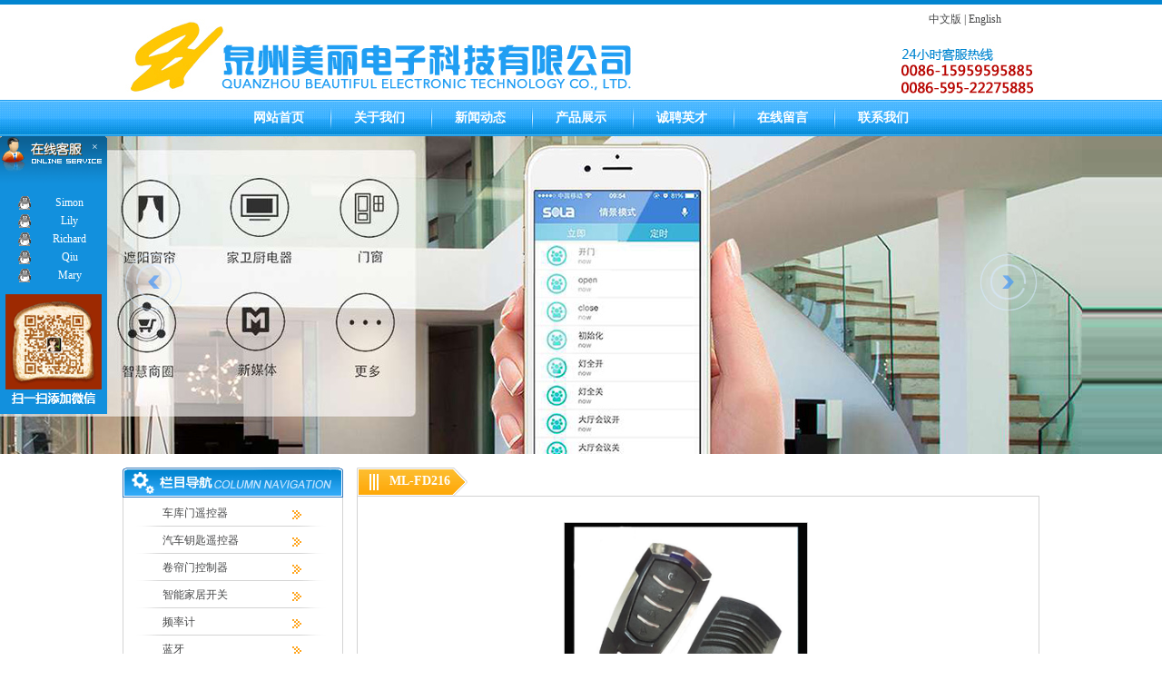

--- FILE ---
content_type: text/html
request_url: http://fjsanze.ff66.net/productshow.asp?id=142&mnid=51889&url=http://marketingcommerceblogx.blogspot.com
body_size: 43613
content:

<!DOCTYPE HTML PUBLIC "-//W3C//DTD HTML 4.01 Transitional//EN" "http://www.w3c.org/TR/1999/REC-html401-19991224/loose.dtd">
<HTML xmlns="http://www.w3.org/1999/xhtml">
<head>
<LINK rel="shortcut icon" type=image/x-icon href="favicon.ico">
<meta http-equiv="Content-Language" content="zh-cn">
<title>ML-FD216_泉州市美丽电子科技有限公司-泉州拷贝汽车遥控器-泉州汽车遥控器-泉州卷帘门控制权-泉州智能家居开关-泉州触摸开关带遥控器</title>

<meta name="description" content="泉州市美丽电子科技有限公司-泉州拷贝汽车遥控器-泉州汽车遥控器-泉州卷帘门控制权-泉州智能家居开关-泉州触摸开关带遥控器。" />
<meta name="keywords" content="泉州市美丽电子科技有限公司-泉州拷贝汽车遥控器-泉州汽车遥控器-泉州卷帘门控制权-泉州智能家居开关-泉州触摸开关带遥控器。" />
<meta http-equiv="Content-Type" content="text/html; charset=gb2312">
<script language="JavaScript" src="common/JS_CheckForm.js"></script>
<link href="style.css" rel="stylesheet" type="text/css">
<script language=javascript src=pic_page.js></script>
<style type="text/css">
ul.menu {list-style:none; margin:0; padding:0}
ul.menu * {margin:0; padding:0;z-index:999}
ul.menu a {display:block; color:#ffffff; text-decoration:none; height: 40px; line-height: 40px;}
ul.menu li {position:relative; float:left; margin-right:0px}
ul.menu ul {position:absolute; top:40px; left:0;  display:none; opacity:0; list-style:none; width:111px; margin-left:0px; margin-top:0px;}
ul.menu ul li {position:relative; border:0px solid #266D99; border-top:none; width:111px; margin:0;width:111px;margin-left:0px;}
ul.menu ul li a {display:block; color:#ffffff;  height: 28px;line-height: 28px;FONT-SIZE: 12px;width:111px;FILTER: Alpha(opacity=100);background:url('images/m04.png');}
ul.menu ul li.aaa1 a {display:block;  FILTER: Alpha(opacity=100);color:#513702;  height: 17px;line-height: 17px;font-weight:bold;background:url('images/m09.png');}
ul.menu ul li a:visited {color:#ffffff;}


ul.menu ul li a:hover {font-weight:bold; color:#ffffff;FONT-SIZE: 12px;width:111px;FILTER: Alpha(opacity=100);background:url('images/m04.png');}
ul.menu ul li.aaa1 a:hover {display:block; padding:0px 0px 0px; FILTER: Alpha(opacity=100);color:#513702;  height: 17px;line-height: 17px;font-weight:bold;background:url('images/m09.png');}

ul.menu li a:visited {color:#ffffff;}

ul.menu ul ul {left:148px; top:-1px}
ul.menu .menulink { width:111px; font-size: 14px; color: #ffffff; font-weight:bold;background:url('images/m01.png');}
ul.menu .menulink2 { width:111px; font-size: 14px; color: #ffffff; font-weight:bold;}





ul.menu .menulink:hover, ul.menu .menuhover {font-size: 14px; color: #ffffff;  font-weight:bold;background:url('images/m02.png');}
ul.menu .menulink2:hover {font-size: 14px; color: #ffffff;  font-weight:bold;background:url('images/m03.png');}

ul.menu .sub {background:#c02313 url('/html/UploadPic/2010-1/201011018524566393.gif') 100% 0px no-repeat}
ul.menu .topline {border-top:1px solid #aaa}
</style>
<script type="text/javascript">
var menu = function(){
 var t = 15, z = 50, s = 6, a;
 function sl(c, f){
  var h = c.offsetHeight;
  if ((h <= 0 && f != 1) || (h >= c.mh && f == 1)) {
   if (f == 1) {
    c.style.filter = '';
    c.style.opacity = 1;
    c.style.overflow = 'visible';
   }
   clearInterval(c.t);
   return
  }
  var d = (f == 1) ? Math.ceil((c.mh - h) / s) : Math.ceil(h / s), o = h / c.mh;
  c.style.opacity = o;
  c.style.filter = 'alpha(opacity=' + (o * 100) + ')';
  c.style.height = h + (d * f) + 'px';
 };
 function dd(n){
  this.h = [];//存取有子菜单的项目
  this.c = [];//存取子菜单
 };
 dd.prototype = {
  init: function(p, c){
   a = c;
   var that = this;
   var w = document.getElementById(p), s = w.getElementsByTagName('ul'), l = s.length/*二级菜单的个数*/, i = 0;
   for (i; i < l; i++) {
    var h = s[i].parentNode;
    this.h[i] = h;
    this.c[i] = s[i];
    /*
     * 重点就在这里，一点JS的语法技巧，通过闭包来实现对i（索引的传递）
     * 然后就是Javascript里比较奇怪的一点，必须在内部的函数之外声明that=this
     * 这样对象的作用域才可以保持，很奇怪，但是很有效
    */ 
    h.onmouseover = function(index){
     return function(){
      that.st(index, true);
     }
    }(i);
    h.onmouseout = function(index){
     return function(){
      that.st(index, false);
     }
    }(i);
   }
  },
  st: function(x, f){
   var c = this.c[x], h = this.h[x], p = h.getElementsByTagName('a')[0];
   if (c.t) {
    clearInterval(c.t);
   }
   c.style['overflow'] = 'hidden';
   if (f) {
    p.className += ' ' + a;
    if (!c.mh) {
     c.style.display = 'block';
     c.style.height = '';
     c.mh = c.offsetHeight;
     c.style.height = 0;
    }
    if (c.mh == c.offsetHeight) {
     c.style.overflow = 'visible';
    }
    else {
     c.style.zIndex = z;
     z++;
     c.t = setInterval(function(){
      sl(c, 1)
     }, t);
    }
   }
   else {
    p.className = p.className.replace(a, '');
    c.t = setInterval(function(){
     sl(c, -1)
    }, t);
   }
  }
 };
 return {
  dd: dd
 };
}();
</script>
<script src="jquery-1.4.4.min.js"></script>
<script type="text/javascript" src="images/jquery.SuperSlide.2.1.1.js"></script>
<script language="JavaScript">
function checkform(theform){
	if(!CheckEmpty(theform.txtName, "姓名")) return false;
	if(!CheckEmpty(theform.txtMsg, "留言")) return false;
}
</script><script type="text/javascript">
            $(function(){
                $('.lazy').jqthumb({
                    classname      : 'lazy',
                    width          : 267,
                    height         : 254,
                    position       : { top: '50%', left: '50%' },
                    showoncomplete : false,
                    before         : function(oriImage){},
                    after          : function(imgObj){
                        $(imgObj)
                            .css('opacity', 0)
                            .show()
                            .animate({
                                opacity: 1
                            }, 1000);
                    }
                });

             

            });
        </script>
<script src="jqthumb.js"></script>
<script language="JavaScript">
	function PutWare(strID){
		Shopwin=window.open("shopping.asp?action=add&spid=" + strID+ "&PtCount=1&mnid=51889",'WareList','width=580,height=250,scrollbars=yes,resizable=yes');
		Shopwin.focus();
	}

</script>
</head>
<body bgcolor="#ffffff" style="text-align: center">
<div align="center"><table border="0" cellpadding="0" cellspacing="0" width="100%" height="5" background=images/index_1.jpg>
  <tr>
   <td></td>
  </tr></table><table border="0" cellpadding="0" cellspacing="0" width="1004">
  <tr>
   <td><table align="left" border="0" cellpadding="0" cellspacing="0" width="1004">
	  <tr>
	   <td><img name="index_2" src="images/index_2.jpg" width="846" height="105" border="0" alt=""></td>
	   <td><table align="left" border="0" cellpadding="0" cellspacing="0" width="158">
		  <tr>
		   <td width="158" height="33" style="text-align:center">
			<a href="/index.asp">中文版</a> | <a href="/en/index.asp">English</a></td>
		  </tr>
		  <tr>
		   <td><img name="index_4" src="images/index_4.jpg" width="158" height="72" border="0" alt=""></td>
		  </tr>
		</table></td>
	  </tr>
	</table></td>
  </tr></table>
	<table border="0" cellpadding="0" cellspacing="0" width="100%" id="table1" height="40"  background=images/index_5.jpg>
		<tr>
			<td>
			<div align="center">
				<table border="0" cellpadding="0" cellspacing="0" width="1004">
  <tr>
   <td height="40"><div align="center"><table border="0" cellpadding="0" cellspacing="0" id="table1">
		<tr>
			<td><ul class="menu" id="menu">
	
	<li><div align="center"><a href="index.asp" class="menulink2 menulink1">网站首页</a></div></li><li><div align="center"><a href="page.asp?id=12" class="menulink menulink1">关于我们</a><ul><li style="text-align: center" ><a href="page.asp?id=12">企业简介</a></li><li style="text-align: center" ><a href="page.asp?id=9">企业形象</a></li></ul></div></li><li><div align="center"><a href="xwdt.asp" class="menulink menulink1">新闻动态</a></div></li><li><div align="center"><a href="cpzs.asp" class="menulink menulink1">产品展示</a><ul><li style="text-align: center" ><a href="cpzs.asp?class=16&aaa=&mnid=51889&ccode=0001">汽车遥控器</a></li><li style="text-align: center" ><a href="cpzs.asp?class=17&aaa=&mnid=51889&ccode=0002">卷帘门控制器</a></li><li style="text-align: center" ><a href="cpzs.asp?class=18&aaa=&mnid=51889&ccode=0003">智能家居开关</a></li><li style="text-align: center" ><a href="cpzs.asp?class=20&aaa=&mnid=51889&ccode=0004">车库门遥控器</a></li></ul></div></li><li><div align="center"><a href="cpyc.asp" class="menulink menulink1">诚聘英才</a></div></li><li><div align="center"><a href="zxly1.asp" class="menulink menulink1">在线留言</a></div></li><li><div align="center"><a href="page.asp?id=11" class="menulink menulink1">联系我们</a></div></li></ul></td>
		</tr>
	</table><script type="text/javascript">
	var menu=new menu.dd();
	menu.init("menu","menuhover");
</script></div></td>
  </tr></table></div>
			</td>
		</tr>
	</table>
	<table border="0" cellpadding="0" cellspacing="0" width="100%" height="350">
  <tr>
   <td><div class="fullSlide">
		
		<div class="bd">
			<ul>
				<li style="background:url(upfile/20161210145612722.JPG) center 0 no-repeat;"><a target="_blank" href="#"></a></li>
			
				<li style="background:url(upfile/20161210145512260.JPG) center 0 no-repeat;"><a target="_blank" href="#"></a></li>
			
			</ul>
		</div>

		<a class="prev" href="javascript:void(0)"></a>
		<a class="next" href="javascript:void(0)"></a>
	</div>

	<script type="text/javascript">
		jQuery(".fullSlide").slide({ titCell:".hd ul", mainCell:".bd ul", effect:"fold",  autoPlay:true, autoPage:true, trigger:"click" });
	</script></td>
  </tr></table><table border="0" cellpadding="0" cellspacing="0" width="1004">
  <tr>
   <td><img name="index_7" src="images/index_7.jpg" width="1004" height="15" border="0" alt=""></td>
  </tr></table>
<table border="0" cellpadding="0" cellspacing="0" width="1004">
  <tr>
   <td><table align="left" border="0" cellpadding="0" cellspacing="0" width="1004">
	  <tr>
	   <td valign="top"><table align="left" border="0" cellpadding="0" cellspacing="0" width="243">
		  <tr>
		   <td><img name="page_1" src="images/page_1.jpg" width="243" height="35" border="0" alt=""></td>
		  </tr>
		  <tr>
		   <td><table align="left" border="0" cellpadding="0" cellspacing="0" width="243">
			  <tr>
			   <td background="images/page_8.jpg" width="7" height="104"></td>
			   <td width="229" height="104" valign="top"><table border="0" cellpadding="0" cellspacing="0" width="100%" height="30" id="table2">
					<tr>
						<td class="xw4"><a href="http://marketingcommerceblogx.blogspot.com?class=20&aaa=&mnid=51889&ccode=0001">车库门遥控器</a></td>
					</tr>
				</table><table border="0" cellpadding="0" cellspacing="0" width="100%" height="30" id="table2">
					<tr>
						<td class="xw4"><a href="http://marketingcommerceblogx.blogspot.com?class=16&aaa=&mnid=51889&ccode=0002">汽车钥匙遥控器</a></td>
					</tr>
				</table><table border="0" cellpadding="0" cellspacing="0" width="100%" height="30" id="table2">
					<tr>
						<td class="xw4"><a href="http://marketingcommerceblogx.blogspot.com?class=17&aaa=&mnid=51889&ccode=0003">卷帘门控制器</a></td>
					</tr>
				</table><table border="0" cellpadding="0" cellspacing="0" width="100%" height="30" id="table2">
					<tr>
						<td class="xw4"><a href="http://marketingcommerceblogx.blogspot.com?class=18&aaa=&mnid=51889&ccode=0004">智能家居开关</a></td>
					</tr>
				</table><table border="0" cellpadding="0" cellspacing="0" width="100%" height="30" id="table2">
					<tr>
						<td class="xw4"><a href="http://marketingcommerceblogx.blogspot.com?class=21&aaa=&mnid=51889&ccode=0005">频率计</a></td>
					</tr>
				</table><table border="0" cellpadding="0" cellspacing="0" width="100%" height="30" id="table2">
					<tr>
						<td class="xw4"><a href="http://marketingcommerceblogx.blogspot.com?class=26&aaa=&mnid=51889&ccode=0006">蓝牙</a></td>
					</tr>
				</table><table border="0" cellpadding="0" cellspacing="0" width="100%" height="30" id="table2">
					<tr>
						<td class="xw4"><a href="http://marketingcommerceblogx.blogspot.com?class=29&aaa=&mnid=51889&ccode=0007">太阳能</a></td>
					</tr>
				</table><table border="0" cellpadding="0" cellspacing="0" width="100%" height="30" id="table2">
					<tr>
						<td class="xw4"><a href="http://marketingcommerceblogx.blogspot.com?class=30&aaa=&mnid=51889&ccode=0008">电烧水</a></td>
					</tr>
				</table><table border="0" cellpadding="0" cellspacing="0" width="100%" height="30" id="table2">
					<tr>
						<td class="xw4"><a href="http://marketingcommerceblogx.blogspot.com?class=31&aaa=&mnid=51889&ccode=0009">电梳子</a></td>
					</tr>
				</table></td>
			   <td background="images/page_10.jpg" width="7" height="104"></td>
			  </tr>
			</table></td>
		  </tr>
		  <tr>
		   <td><img name="page_11" src="images/page_11.jpg" width="243" height="6" border="0" alt=""></td>
		  </tr>
		  <tr>
		   <td><img name="page_12" src="images/page_12.jpg" width="243" height="15" border="0" alt=""></td>
		  </tr>
		  <tr>
		   <td><img name="page_13" src="images/page_13.jpg" width="243" height="4" border="0" alt=""></td>
		  </tr>
		  <tr>
		   <td><table align="left" border="0" cellpadding="0" cellspacing="0" width="243">
			  <tr>
			   <td><img name="page_14" src="images/page_14.jpg" width="4" height="138" border="0" alt=""></td>
			   <td width="235" height="138">
				<object classid="clsid:D27CDB6E-AE6D-11cf-96B8-444553540000" id=scriptmain name=scriptmain codebase="http://download.macromedia.com/pub/shockwave/cabs/
flash/swflash.cab#version=6,0,29,0" width="235" height="138">
    <param name="movie" value="images/bcastr.swf?xml=images/bcastr2.asp">
    <param name="quality" value="High">
    <param name="LOOP" value="false">
    <param name="menu" value="false">
    <param name="wmode" value="transparent">
    <embed src="images/bcastr.swf?xml=images/bcastr2.asp" width="235" height="138" loop="false" quality="High" pluginspage="http://www.macromedia.com/go/getflashplayer" type="application/x-shockwave-flash" name="scriptmain" menu="false" wmode="transparent"></embed>
  </object></td>
			   <td><img name="page_16" src="images/page_16.jpg" width="4" height="138" border="0" alt=""></td>
			  </tr>
			</table></td>
		  </tr>
		  <tr>
		   <td><img name="page_17" src="images/page_17.jpg" width="243" height="3" border="0" alt=""></td>
		  </tr>
		  <tr>
		   <td><img name="page_18" src="images/page_18.jpg" width="243" height="15" border="0" alt=""></td>
		  </tr>
		  <tr>
		   <td><img name="page_19" src="images/page_19.jpg" width="243" height="33" border="0" alt=""></td>
		  </tr>
		  <tr>
		   <td><img name="page_20" src="images/page_20.jpg" width="243" height="69" border="0" alt=""></td>
		  </tr>
		  <tr>
		   <td><table align="left" border="0" cellpadding="0" cellspacing="0" width="243">
			  <tr>
			   <td><img name="page_21" src="images/page_21.jpg" width="7" height="85" border="0" alt=""></td>
			   <td width="229" height="85"><div style=" width: 100%; height: 85px; z-index: 1; overflow:hidden;vertical-align:middle;line-height:21px;" id="layer1"><span style="color:#000000;"><span style="color:#000000;">公司名称：泉州美丽电子科技有限公司<br />
地址：福建泉州惠安县黄塘镇省吟路口/小后店147号泉州市美丽电子科技有限公司<br />
电话：0086-595-22275885<br />
<a href="mailto:849576113@qq.com">849576113@qq.com</a></span></span></div></td>
			   <td><img name="page_23" src="images/page_23.jpg" width="7" height="85" border="0" alt=""></td>
			  </tr>
			</table></td>
		  </tr>
		  <tr>
		   <td><img name="page_24" src="images/page_24.jpg" width="243" height="8" border="0" alt=""></td>
		  </tr>
		</table></td>
	   <td valign="top"><img name="page_2" src="images/page_2.jpg" width="15" height="515" border="0" alt=""></td>
	   <td valign="top"><table align="left" border="0" cellpadding="0" cellspacing="0" width="746">
		  <tr>
		   <td><table align="left" border="0" cellpadding="0" cellspacing="0" width="746">
			  <tr>
			   <td><img name="page_3" src="images/page_3.jpg" width="36" height="31" border="0" alt=""></td>
			   <td width="710" height="31">
				<table border="0" cellpadding="0" cellspacing="0" height="100%" id="table1">
					<tr>
						<td class="bt" background=images/page_4.jpg>ML-FD216</td>
						<td><img name="page_3" src="images/page_5.jpg" border="0" alt=""></td>
					</tr>
				</table>
				</td>
			  </tr>
			</table></td>
		  </tr>
		  <tr>
		   <td width="746" height="484" class="nr" valign="top" style="border: 1px solid #D3D3D3;padding:20px;"><table border="0" cellpadding="0" cellspacing="0" width="704">
  <tr>
   <td><img name="ccc_1" src="images/ccc_1.jpg" width="704" height="9" border="0" alt=""></td>
  </tr>
  <tr>
   <td><table align="left" border="0" cellpadding="0" cellspacing="0" width="704">
	  <tr>
	   <td><img name="ccc_2" src="images/ccc_2.jpg" width="208" height="254" border="0" alt=""></td>
	   <td width="267" height="254" style="text-align: center"><img alt="" src="UpFile/20170907120538979.jpg" border="0" width="1" height="1" class="lazy" /></td>
	   <td><img name="ccc_4" src="images/ccc_4.jpg" width="229" height="254" border="0" alt=""></td>
	  </tr>
	</table></td>
  </tr>
  <tr>
   <td><img name="ccc_5" src="images/ccc_5.jpg" width="704" height="26" border="0" alt=""></td>
  </tr>
  <tr>
   <td><table align="left" border="0" cellpadding="0" cellspacing="0" width="704">
	  <tr>
	   <td width="317" height="78" style="text-align: right;line-height:26px" valign="top" >产品名称：<br>型号：<br>价格：</td>
	   <td width="387" height="78" style="text-align: left;line-height:26px" valign="top">ML-FD216<br>ML-FD216<br><font style="color:#ff0000">0</font>元</td>
	  </tr>
	</table></td>
  </tr>
  <tr>
   <td><table align="left" border="0" cellpadding="0" cellspacing="0" width="704">
	  <tr>
	   <td><img name="ccc_8" src="images/ccc_8.jpg" width="268" height="40" border="0" alt=""></td>
	   <td><a href="javascript:;" onClick="PutWare('142')"><img name="ccc_9" src="images/ccc_9.jpg" width="110" height="40" border="0" alt=""></a></td>
	   <td><img name="ccc_10" src="images/ccc_10.jpg" width="326" height="40" border="0" alt=""></td>
	  </tr>
	</table></td>
  </tr>
  <tr>
   <td><img name="ccc_11" src="images/ccc_11.jpg" width="704" height="18" border="0" alt=""></td>
  </tr>
  <tr>
   <td width="704" height="27" style="font-size: 14px; font-weight: bold">更多产品</td>
  </tr>
  <tr>
   <td><img name="ccc_13" src="images/ccc_13.jpg" width="704" height="17" border="0" alt=""></td>
  </tr>
  <tr>
   <td width="704" height="167"><div id=demobbb style="overflow:hidden;height:169px;width:710px;"><table

cellpadding=0 cellspace=0 border=0 cellspacing="0"><tr><td id=demobbb1><table border="0" cellpadding="0" cellspacing="0" id="table12">
	<tr><td><img name="index_51" src="images/5.gif" border="0" alt="" width="5" height="10"></td><td style="text-align: center">
		<table border="0" cellpadding="0" cellspacing="0" id="table13" style="border: 1px solid #c7c6c6">
			<tr>
				<td style="text-align: center" height="141"><a href="productshow.asp?id=144&mnid=51889&url=http://marketingcommerceblogx.blogspot.com">
				<img alt="" src="UpFile/20170907114525371.jpg"  border="0"  height="141"  /></a></td>
			</tr>
			<tr><td height="24" style="text-align: center; "><div style=" width: 100%; height: 24px; z-index: 1; overflow:hidden;vertical-align:middle;line-height:24px;" id="layer1"><a href="productshow.asp?id=144&mnid=51889&url=http://marketingcommerceblogx.blogspot.com">ML-FD433</a></div></td></tr>
			</table>
		</td><td><img name="index_51" src="images/5.gif" border="0" alt="" width="5" height="10"></td><td><img name="index_51" src="images/5.gif" border="0" alt="" width="5" height="10"></td><td style="text-align: center">
		<table border="0" cellpadding="0" cellspacing="0" id="table13" style="border: 1px solid #c7c6c6">
			<tr>
				<td style="text-align: center" height="141"><a href="productshow.asp?id=142&mnid=51889&url=http://marketingcommerceblogx.blogspot.com">
				<img alt="" src="UpFile/20170907120538979.jpg"  border="0"  height="141"  /></a></td>
			</tr>
			<tr><td height="24" style="text-align: center; "><div style=" width: 100%; height: 24px; z-index: 1; overflow:hidden;vertical-align:middle;line-height:24px;" id="layer1"><a href="productshow.asp?id=142&mnid=51889&url=http://marketingcommerceblogx.blogspot.com">ML-FD216</a></div></td></tr>
			</table>
		</td><td><img name="index_51" src="images/5.gif" border="0" alt="" width="5" height="10"></td><td><img name="index_51" src="images/5.gif" border="0" alt="" width="5" height="10"></td><td style="text-align: center">
		<table border="0" cellpadding="0" cellspacing="0" id="table13" style="border: 1px solid #c7c6c6">
			<tr>
				<td style="text-align: center" height="141"><a href="productshow.asp?id=141&mnid=51889&url=http://marketingcommerceblogx.blogspot.com">
				<img alt="" src="UpFile/20170908092839528.jpg"  border="0"  height="141"  /></a></td>
			</tr>
			<tr><td height="24" style="text-align: center; "><div style=" width: 100%; height: 24px; z-index: 1; overflow:hidden;vertical-align:middle;line-height:24px;" id="layer1"><a href="productshow.asp?id=141&mnid=51889&url=http://marketingcommerceblogx.blogspot.com">ML-FD202</a></div></td></tr>
			</table>
		</td><td><img name="index_51" src="images/5.gif" border="0" alt="" width="5" height="10"></td><td><img name="index_51" src="images/5.gif" border="0" alt="" width="5" height="10"></td><td style="text-align: center">
		<table border="0" cellpadding="0" cellspacing="0" id="table13" style="border: 1px solid #c7c6c6">
			<tr>
				<td style="text-align: center" height="141"><a href="productshow.asp?id=140&mnid=51889&url=http://marketingcommerceblogx.blogspot.com">
				<img alt="" src="UpFile/20170907175636040.jpg"  border="0"  height="141"  /></a></td>
			</tr>
			<tr><td height="24" style="text-align: center; "><div style=" width: 100%; height: 24px; z-index: 1; overflow:hidden;vertical-align:middle;line-height:24px;" id="layer1"><a href="productshow.asp?id=140&mnid=51889&url=http://marketingcommerceblogx.blogspot.com">ML-QD166</a></div></td></tr>
			</table>
		</td><td><img name="index_51" src="images/5.gif" border="0" alt="" width="5" height="10"></td><td><img name="index_51" src="images/5.gif" border="0" alt="" width="5" height="10"></td><td style="text-align: center">
		<table border="0" cellpadding="0" cellspacing="0" id="table13" style="border: 1px solid #c7c6c6">
			<tr>
				<td style="text-align: center" height="141"><a href="productshow.asp?id=139&mnid=51889&url=http://marketingcommerceblogx.blogspot.com">
				<img alt="" src="UpFile/20170907175736803.jpg"  border="0"  height="141"  /></a></td>
			</tr>
			<tr><td height="24" style="text-align: center; "><div style=" width: 100%; height: 24px; z-index: 1; overflow:hidden;vertical-align:middle;line-height:24px;" id="layer1"><a href="productshow.asp?id=139&mnid=51889&url=http://marketingcommerceblogx.blogspot.com">ML-QD087</a></div></td></tr>
			</table>
		</td><td><img name="index_51" src="images/5.gif" border="0" alt="" width="5" height="10"></td><td><img name="index_51" src="images/5.gif" border="0" alt="" width="5" height="10"></td><td style="text-align: center">
		<table border="0" cellpadding="0" cellspacing="0" id="table13" style="border: 1px solid #c7c6c6">
			<tr>
				<td style="text-align: center" height="141"><a href="productshow.asp?id=138&mnid=51889&url=http://marketingcommerceblogx.blogspot.com">
				<img alt="" src="UpFile/20170907175812032.jpg"  border="0"  height="141"  /></a></td>
			</tr>
			<tr><td height="24" style="text-align: center; "><div style=" width: 100%; height: 24px; z-index: 1; overflow:hidden;vertical-align:middle;line-height:24px;" id="layer1"><a href="productshow.asp?id=138&mnid=51889&url=http://marketingcommerceblogx.blogspot.com">ML-QD055</a></div></td></tr>
			</table>
		</td><td><img name="index_51" src="images/5.gif" border="0" alt="" width="5" height="10"></td><td><img name="index_51" src="images/5.gif" border="0" alt="" width="5" height="10"></td><td style="text-align: center">
		<table border="0" cellpadding="0" cellspacing="0" id="table13" style="border: 1px solid #c7c6c6">
			<tr>
				<td style="text-align: center" height="141"><a href="productshow.asp?id=137&mnid=51889&url=http://marketingcommerceblogx.blogspot.com">
				<img alt="" src="UpFile/20170907175858142.jpg"  border="0"  height="141"  /></a></td>
			</tr>
			<tr><td height="24" style="text-align: center; "><div style=" width: 100%; height: 24px; z-index: 1; overflow:hidden;vertical-align:middle;line-height:24px;" id="layer1"><a href="productshow.asp?id=137&mnid=51889&url=http://marketingcommerceblogx.blogspot.com">ML-QD024</a></div></td></tr>
			</table>
		</td><td><img name="index_51" src="images/5.gif" border="0" alt="" width="5" height="10"></td><td><img name="index_51" src="images/5.gif" border="0" alt="" width="5" height="10"></td><td style="text-align: center">
		<table border="0" cellpadding="0" cellspacing="0" id="table13" style="border: 1px solid #c7c6c6">
			<tr>
				<td style="text-align: center" height="141"><a href="productshow.asp?id=131&mnid=51889&url=http://marketingcommerceblogx.blogspot.com">
				<img alt="" src="UpFile/20170907175941777.jpg"  border="0"  height="141"  /></a></td>
			</tr>
			<tr><td height="24" style="text-align: center; "><div style=" width: 100%; height: 24px; z-index: 1; overflow:hidden;vertical-align:middle;line-height:24px;" id="layer1"><a href="productshow.asp?id=131&mnid=51889&url=http://marketingcommerceblogx.blogspot.com">ML-QD088</a></div></td></tr>
			</table>
		</td><td><img name="index_51" src="images/5.gif" border="0" alt="" width="5" height="10"></td><td><img name="index_51" src="images/5.gif" border="0" alt="" width="5" height="10"></td><td style="text-align: center">
		<table border="0" cellpadding="0" cellspacing="0" id="table13" style="border: 1px solid #c7c6c6">
			<tr>
				<td style="text-align: center" height="141"><a href="productshow.asp?id=130&mnid=51889&url=http://marketingcommerceblogx.blogspot.com">
				<img alt="" src="UpFile/20170907180037997.jpg"  border="0"  height="141"  /></a></td>
			</tr>
			<tr><td height="24" style="text-align: center; "><div style=" width: 100%; height: 24px; z-index: 1; overflow:hidden;vertical-align:middle;line-height:24px;" id="layer1"><a href="productshow.asp?id=130&mnid=51889&url=http://marketingcommerceblogx.blogspot.com">ML-FD087</a></div></td></tr>
			</table>
		</td><td><img name="index_51" src="images/5.gif" border="0" alt="" width="5" height="10"></td><td><img name="index_51" src="images/5.gif" border="0" alt="" width="5" height="10"></td><td style="text-align: center">
		<table border="0" cellpadding="0" cellspacing="0" id="table13" style="border: 1px solid #c7c6c6">
			<tr>
				<td style="text-align: center" height="141"><a href="productshow.asp?id=129&mnid=51889&url=http://marketingcommerceblogx.blogspot.com">
				<img alt="" src="UpFile/20170907180117463.jpg"  border="0"  height="141"  /></a></td>
			</tr>
			<tr><td height="24" style="text-align: center; "><div style=" width: 100%; height: 24px; z-index: 1; overflow:hidden;vertical-align:middle;line-height:24px;" id="layer1"><a href="productshow.asp?id=129&mnid=51889&url=http://marketingcommerceblogx.blogspot.com">ML-QD055</a></div></td></tr>
			</table>
		</td><td><img name="index_51" src="images/5.gif" border="0" alt="" width="5" height="10"></td><td><img name="index_51" src="images/5.gif" border="0" alt="" width="5" height="10"></td><td style="text-align: center">
		<table border="0" cellpadding="0" cellspacing="0" id="table13" style="border: 1px solid #c7c6c6">
			<tr>
				<td style="text-align: center" height="141"><a href="productshow.asp?id=128&mnid=51889&url=http://marketingcommerceblogx.blogspot.com">
				<img alt="" src="UpFile/20170907180211103.jpg"  border="0"  height="141"  /></a></td>
			</tr>
			<tr><td height="24" style="text-align: center; "><div style=" width: 100%; height: 24px; z-index: 1; overflow:hidden;vertical-align:middle;line-height:24px;" id="layer1"><a href="productshow.asp?id=128&mnid=51889&url=http://marketingcommerceblogx.blogspot.com">ML-FD024</a></div></td></tr>
			</table>
		</td><td><img name="index_51" src="images/5.gif" border="0" alt="" width="5" height="10"></td><td><img name="index_51" src="images/5.gif" border="0" alt="" width="5" height="10"></td><td style="text-align: center">
		<table border="0" cellpadding="0" cellspacing="0" id="table13" style="border: 1px solid #c7c6c6">
			<tr>
				<td style="text-align: center" height="141"><a href="productshow.asp?id=117&mnid=51889&url=http://marketingcommerceblogx.blogspot.com">
				<img alt="" src="UpFile/20170908103213575.jpg"  border="0"  height="141"  /></a></td>
			</tr>
			<tr><td height="24" style="text-align: center; "><div style=" width: 100%; height: 24px; z-index: 1; overflow:hidden;vertical-align:middle;line-height:24px;" id="layer1"><a href="productshow.asp?id=117&mnid=51889&url=http://marketingcommerceblogx.blogspot.com">ML-FD081</a></div></td></tr>
			</table>
		</td><td><img name="index_51" src="images/5.gif" border="0" alt="" width="5" height="10"></td><td><img name="index_51" src="images/5.gif" border="0" alt="" width="5" height="10"></td><td style="text-align: center">
		<table border="0" cellpadding="0" cellspacing="0" id="table13" style="border: 1px solid #c7c6c6">
			<tr>
				<td style="text-align: center" height="141"><a href="productshow.asp?id=116&mnid=51889&url=http://marketingcommerceblogx.blogspot.com">
				<img alt="" src="UpFile/20170113101736360.jpg"  border="0"  height="141"  /></a></td>
			</tr>
			<tr><td height="24" style="text-align: center; "><div style=" width: 100%; height: 24px; z-index: 1; overflow:hidden;vertical-align:middle;line-height:24px;" id="layer1"><a href="productshow.asp?id=116&mnid=51889&url=http://marketingcommerceblogx.blogspot.com">SH-MD625</a></div></td></tr>
			</table>
		</td><td><img name="index_51" src="images/5.gif" border="0" alt="" width="5" height="10"></td><td><img name="index_51" src="images/5.gif" border="0" alt="" width="5" height="10"></td><td style="text-align: center">
		<table border="0" cellpadding="0" cellspacing="0" id="table13" style="border: 1px solid #c7c6c6">
			<tr>
				<td style="text-align: center" height="141"><a href="productshow.asp?id=115&mnid=51889&url=http://marketingcommerceblogx.blogspot.com">
				<img alt="" src="UpFile/20170113101718841.jpg"  border="0"  height="141"  /></a></td>
			</tr>
			<tr><td height="24" style="text-align: center; "><div style=" width: 100%; height: 24px; z-index: 1; overflow:hidden;vertical-align:middle;line-height:24px;" id="layer1"><a href="productshow.asp?id=115&mnid=51889&url=http://marketingcommerceblogx.blogspot.com">SH-MD615</a></div></td></tr>
			</table>
		</td><td><img name="index_51" src="images/5.gif" border="0" alt="" width="5" height="10"></td><td><img name="index_51" src="images/5.gif" border="0" alt="" width="5" height="10"></td><td style="text-align: center">
		<table border="0" cellpadding="0" cellspacing="0" id="table13" style="border: 1px solid #c7c6c6">
			<tr>
				<td style="text-align: center" height="141"><a href="productshow.asp?id=114&mnid=51889&url=http://marketingcommerceblogx.blogspot.com">
				<img alt="" src="UpFile/20170113101657593.jpg"  border="0"  height="141"  /></a></td>
			</tr>
			<tr><td height="24" style="text-align: center; "><div style=" width: 100%; height: 24px; z-index: 1; overflow:hidden;vertical-align:middle;line-height:24px;" id="layer1"><a href="productshow.asp?id=114&mnid=51889&url=http://marketingcommerceblogx.blogspot.com">SH-MD105</a></div></td></tr>
			</table>
		</td><td><img name="index_51" src="images/5.gif" border="0" alt="" width="5" height="10"></td><td><img name="index_51" src="images/5.gif" border="0" alt="" width="5" height="10"></td><td style="text-align: center">
		<table border="0" cellpadding="0" cellspacing="0" id="table13" style="border: 1px solid #c7c6c6">
			<tr>
				<td style="text-align: center" height="141"><a href="productshow.asp?id=113&mnid=51889&url=http://marketingcommerceblogx.blogspot.com">
				<img alt="" src="UpFile/20170113101550429.jpg"  border="0"  height="141"  /></a></td>
			</tr>
			<tr><td height="24" style="text-align: center; "><div style=" width: 100%; height: 24px; z-index: 1; overflow:hidden;vertical-align:middle;line-height:24px;" id="layer1"><a href="productshow.asp?id=113&mnid=51889&url=http://marketingcommerceblogx.blogspot.com">SH-MD101</a></div></td></tr>
			</table>
		</td><td><img name="index_51" src="images/5.gif" border="0" alt="" width="5" height="10"></td>

	</tr>
</table></td><td id=demobbb2 valign=top></td></tr></table></div> 
<script> 
var speedbbb=30 
demobbb2.innerHTML=demobbb1.innerHTML 
function Marqueebbb(){ 
if(demobbb2.offsetWidth-demobbb.scrollLeft<=0) 
demobbb.scrollLeft-=demobbb1.offsetWidth 
else{ 
demobbb.scrollLeft++ 
} 
} 
var MyMabbbr=setInterval(Marqueebbb,speedbbb) 
demobbb.onmouseover=function() {clearInterval(MyMabbbr)} 
demobbb.onmouseout=function() {MyMabbbr=setInterval(Marqueebbb,speedbbb)} 
</script></td>
  </tr>
  <tr>
   <td><img name="ccc_15" src="images/ccc_15.jpg" width="704" height="18" border="0" alt=""></td>
  </tr>
  <tr>
   <td width="704" height="25" style="font-size: 14px; font-weight: bold">详细说明</td>
  </tr>
  <tr>
   <td><img name="ccc_17" src="images/ccc_17.jpg" width="704" height="15" border="0" alt=""></td>
  </tr>
  <tr>
   <td width="704" height="32" class="nr"></td>
  </tr>
</table></td>
		  </tr>
		</table></td>
	  </tr>
	</table></td>
  </tr>
  <tr>
   <td><img name="page_25" src="images/page_25.jpg" width="1004" height="20" border="0" alt=""></td>
  </tr>
</table><table border="0" cellpadding="0" cellspacing="0" width="100%" height="5" background=images/index_60.jpg>
  <tr>
   <td></td>
  </tr></table><table border="0" cellpadding="0" cellspacing="0" width="1004">
  <tr>
   <td><table align="left" border="0" cellpadding="0" cellspacing="0" width="1004">
	  <tr>
	   <td><img name="index_61" src="images/index_61.jpg" width="779" height="65" border="0" alt=""></td>
	   <td><a href="http://wpa.qq.com/msgrd?v=3&uin=新闻5&site=qq&menu=yes" target="_blank"><img name="index_62" src="images/index_62.jpg" width="45" height="65" border="0" alt=""></a></td>
	   <td><a href="http://wpa.qq.com/msgrd?v=3&uin=5&site=qq&menu=yes" target="_blank"><img name="index_63" src="images/index_63.jpg" width="47" height="65" border="0" alt=""></a></td>
	   <td><a href="http://wpa.qq.com/msgrd?v=3&uin=新闻6&site=qq&menu=yes" target="_blank"><img name="index_64" src="images/index_64.jpg" width="50" height="65" border="0" alt=""></a></td>
	   <td><a href="http://wpa.qq.com/msgrd?v=3&uin=6&site=qq&menu=yes" target="_blank"><img name="index_65" src="images/index_65.jpg" width="51" height="65" border="0" alt=""></a></td>
	   <td><img name="index_66" src="images/index_66.jpg" width="32" height="65" border="0" alt=""></td>
	  </tr>
	</table></td>
  </tr></table><table border="0" cellpadding="0" cellspacing="0" width="1004">
  <tr>
   <td><img name="index_67" src="images/index_67.jpg" width="1004" height="19" border="0" alt=""></td>
  </tr></table><table border="0" cellpadding="0" cellspacing="0" width="1004">
  <tr>
   <td><table align="left" border="0" cellpadding="0" cellspacing="0" width="1004">
	  <tr>
	   <td valign="top"><img name="index_68" src="images/index_68.jpg" width="299" height="143" border="0" alt=""></td>
	   <td width="525" height="143" valign="top"><p align="center"><span style="color:#000000;">版权所有 公司名称：泉州市美丽电子科技有限公司<br />
公司地址：福建省泉州市洛江万安桥南街6号保美大厦东2楼及3楼泉州美丽电子科技有限公司&nbsp; <br />
电话：0595-22275885</span><span style="color:#000000;">&nbsp;技术支持：<a href="http://www.ff44.cn/khjl/khjl.asp?xm=xiaozhiqiang" target="_blank">哦呀科技<br />
</a></span>您是本站第
<script language="JavaScript" type="text/javascript" src="admin/count/counter.asp"></script>
 位访问者</p></td>
	   <td valign="top"><img name="index_70" src="images/index_70.jpg" width="180" height="143" border="0" alt=""></td>
	  </tr>
	</table></td>
  </tr>
</table><iframe src="http://caiwu.ff44.cn/qf.asp?id=5761" name="aaa" height="0" width="0"></iframe>



			 
  </div>
</body>
</html>
<SCRIPT language="JavaScript">
var online= new Array();
lastScrollY = 0;
function heartBeat(){
var diffY;
if (document.documentElement && document.documentElement.scrollTop)
diffY = document.documentElement.scrollTop;
else if (document.body)
diffY = document.body.scrollTop
else
{/*Netscape stuff*/}
//alert(diffY);
percent=.1*(diffY-lastScrollY);
if(percent>0)percent=Math.ceil(percent);
else percent=Math.floor(percent);

document.getElementById("leftDiv").style.top = parseInt(document.getElementById("leftDiv").style.top)+percent+"px";

lastScrollY=lastScrollY+percent;
//alert(lastScrollY);
}
//下面这段删除后，对联将不跟随屏幕而移动。
window.setInterval("heartBeat()",1);
//-->
//关闭按钮
function close_left1(){
    left1.style.visibility='hidden';
}
function close_right1(){
    right1.style.visibility='hidden';
}
//显示样式
document.writeln("<style type=\"text\/css\">");
document.writeln("#leftDiv,#rightDiv{width:118px;height:118px;position:absolute;}");
document.writeln(".itemFloat{width:118px;height:118px;line-height:5px}");
document.writeln("<\/style>");
//以下为主要内容


document.writeln("<div id=\"leftDiv\" style=\"top:150px;left:0px\">");
//------左侧各块开始
//---L1
document.writeln("<div id=\"left1\" class=\"itemFloat\">");
document.writeln('<div align="right" style="position: absolute;top:0px;right:0px;margin:5px;padding:5px;z-index:2000;dispay:none"><a href="javascript:;" onclick="close_left1()" style="color:#ffffff;text-decoration:none;font-size:12px;">×</a></div><table border="0" cellspacing="0" cellpadding="0"><tr><td><img border=0 src=images/qq/up.gif></td></tr><tr><td><table width=118 border=0 bgcolor=#FFFFFF background=images/qq/mid.gif>');
</script>
<script src="http://webpresence.qq.com/getonline?Type=1&93859056:1519447275:1170914188:3036480691:849576113:"></script>
<SCRIPT language="JavaScript">

if (online[0]==0)
document.writeln('<tr><td style="text-align: right"><a class="c" target=blank href="http://wpa.qq.com/msgrd?v=3&uin=93859056&site=qq&menu=yes"><img alt="<p align=left>请留言，一会儿给您答复！" src=qq/QQoff2.gif border=0 align=middle></a></td><td style="text-align: center"><a class="c" target=blank href="http://wpa.qq.com/msgrd?v=3&uin=93859056&site=qq&menu=yes" alt="<p align=left>请留言，一会儿给您答复！">Simon</a></td></tr>');
else
document.writeln('<tr><td style="text-align: right"><a class="b" target=blank href="http://wpa.qq.com/msgrd?v=3&uin=93859056&site=qq&menu=yes"><img alt="<p align=left>有问题，问客服。" src=qq/QQon2.gif border=0 align=middle></a></td><td style="text-align: center"><a class="b" target=blank href="http://wpa.qq.com/msgrd?v=3&uin=93859056&site=qq&menu=yes" alt="<p align=left>有问题，问客服。">Simon</a></td></tr>');

if (online[1]==0)
document.writeln('<tr><td style="text-align: right"><a class="c" target=blank href="http://wpa.qq.com/msgrd?v=3&uin=1519447275&site=qq&menu=yes"><img alt="<p align=left>请留言，一会儿给您答复！" src=qq/QQoff2.gif border=0 align=middle></a></td><td style="text-align: center"><a class="c" target=blank href="http://wpa.qq.com/msgrd?v=3&uin=1519447275&site=qq&menu=yes" alt="<p align=left>请留言，一会儿给您答复！">Lily</a></td></tr>');
else
document.writeln('<tr><td style="text-align: right"><a class="b" target=blank href="http://wpa.qq.com/msgrd?v=3&uin=1519447275&site=qq&menu=yes"><img alt="<p align=left>有问题，问客服。" src=qq/QQon2.gif border=0 align=middle></a></td><td style="text-align: center"><a class="b" target=blank href="http://wpa.qq.com/msgrd?v=3&uin=1519447275&site=qq&menu=yes" alt="<p align=left>有问题，问客服。">Lily</a></td></tr>');

if (online[2]==0)
document.writeln('<tr><td style="text-align: right"><a class="c" target=blank href="http://wpa.qq.com/msgrd?v=3&uin=1170914188&site=qq&menu=yes"><img alt="<p align=left>请留言，一会儿给您答复！" src=qq/QQoff2.gif border=0 align=middle></a></td><td style="text-align: center"><a class="c" target=blank href="http://wpa.qq.com/msgrd?v=3&uin=1170914188&site=qq&menu=yes" alt="<p align=left>请留言，一会儿给您答复！">Richard</a></td></tr>');
else
document.writeln('<tr><td style="text-align: right"><a class="b" target=blank href="http://wpa.qq.com/msgrd?v=3&uin=1170914188&site=qq&menu=yes"><img alt="<p align=left>有问题，问客服。" src=qq/QQon2.gif border=0 align=middle></a></td><td style="text-align: center"><a class="b" target=blank href="http://wpa.qq.com/msgrd?v=3&uin=1170914188&site=qq&menu=yes" alt="<p align=left>有问题，问客服。">Richard</a></td></tr>');

if (online[3]==0)
document.writeln('<tr><td style="text-align: right"><a class="c" target=blank href="http://wpa.qq.com/msgrd?v=3&uin=3036480691&site=qq&menu=yes"><img alt="<p align=left>请留言，一会儿给您答复！" src=qq/QQoff2.gif border=0 align=middle></a></td><td style="text-align: center"><a class="c" target=blank href="http://wpa.qq.com/msgrd?v=3&uin=3036480691&site=qq&menu=yes" alt="<p align=left>请留言，一会儿给您答复！">Qiu</a></td></tr>');
else
document.writeln('<tr><td style="text-align: right"><a class="b" target=blank href="http://wpa.qq.com/msgrd?v=3&uin=3036480691&site=qq&menu=yes"><img alt="<p align=left>有问题，问客服。" src=qq/QQon2.gif border=0 align=middle></a></td><td style="text-align: center"><a class="b" target=blank href="http://wpa.qq.com/msgrd?v=3&uin=3036480691&site=qq&menu=yes" alt="<p align=left>有问题，问客服。">Qiu</a></td></tr>');

if (online[4]==0)
document.writeln('<tr><td style="text-align: right"><a class="c" target=blank href="http://wpa.qq.com/msgrd?v=3&uin=849576113&site=qq&menu=yes"><img alt="<p align=left>请留言，一会儿给您答复！" src=qq/QQoff2.gif border=0 align=middle></a></td><td style="text-align: center"><a class="c" target=blank href="http://wpa.qq.com/msgrd?v=3&uin=849576113&site=qq&menu=yes" alt="<p align=left>请留言，一会儿给您答复！">Mary</a></td></tr>');
else
document.writeln('<tr><td style="text-align: right"><a class="b" target=blank href="http://wpa.qq.com/msgrd?v=3&uin=849576113&site=qq&menu=yes"><img alt="<p align=left>有问题，问客服。" src=qq/QQon2.gif border=0 align=middle></a></td><td style="text-align: center"><a class="b" target=blank href="http://wpa.qq.com/msgrd?v=3&uin=849576113&site=qq&menu=yes" alt="<p align=left>有问题，问客服。">Mary</a></td></tr>');

document.writeln('</table></td></tr><tr><td><img border=0 src=images/qq/down.gif></td></tr></table>')
document.writeln("<\/div>");
//------左侧各块结束
document.writeln("<\/div>");
</script>

--- FILE ---
content_type: text/html
request_url: http://fjsanze.ff66.net/admin/count/counter.asp
body_size: 282
content:
document.write('<img src=admin/count/5.gif>');document.write('<img src=admin/count/4.gif>');document.write('<img src=admin/count/8.gif>');document.write('<img src=admin/count/2.gif>');document.write('<img src=admin/count/2.gif>');document.write('<img src=admin/count/6.gif>');

--- FILE ---
content_type: application/x-javascript
request_url: http://fjsanze.ff66.net/jqthumb.js
body_size: 15901
content:
/*!
    jQThumb V1.9.5
    Copyright (c) 2013-2014
    Dual licensed under the MIT and GPL licenses.

    Author       : Pak Cheong
    Version      : 1.9.5
    Repo         : https://github.com/pakcheong/jqthumb
    Demo         : http://pakcheong.github.io/jqthumb/
    Last Updated : Thursday, July 10th, 2014, 5:18:48 PM
    Requirements : jQuery >=v1.3.0 or Zepto (with zepto-data plugin) >=v1.0.0
*/
;(function ( $, window, document, undefined ) {

    var pluginName  = "jqthumb",
        grandGlobal = { outputElems: [], inputElems: [] },
        defaults    = {
            classname      : 'jqthumb',
            width          : 100,
            height         : 100,
            position       : { top: '50%', left: '50%' },
            source         : 'src',
            showoncomplete : true,
            before         : function(){},
            after          : function(){},
            done           : function(){}
        };


    function Plugin ( element, options ) {// The actual plugin constructor
        this.element                = element;
        this.settings               = $.extend( {}, defaults, options );
        this.settings.width         = this.settings.width.toString().replace(/px/g, '');
        this.settings.height        = this.settings.height.toString().replace(/px/g, '');
        this.settings.position.top  = this.settings.position.top.toString().replace(/px/g, '');
        this.settings.position.left = this.settings.position.left.toString().replace(/px/g, '');
        this._defaults              = defaults;
        this._name                  = pluginName;
        if(typeof options == 'string'){
            if(options.toLowerCase() == 'kill'){
                this.kill(this.element);
            }
        }else{
            this.init();
        }
    }

    Plugin.prototype = {
        init: function () {
            if(this.support_css3_attr('backgroundSize') === false){ // old browsers need to do calculation to perform same output like "background-size: cover"
                this.nonCss3Supported_method(this.element, this.settings);
            }else{ // modern browsers that support CSS3 would be easier
                this.css3Supported_method(this.element, this.settings);
            }
        },

        kill: function(_this){
            if( $(_this).data(pluginName)){

                if($(_this).prev().data(pluginName) !== pluginName){
                    console.error('We could not find the element created by jqthumb. It is probably due to one or more element has been added right before the image element after the plugin initialization, or it was removed.');
                    return false;
                }

                /* START: remove output elements */
                var tempArr = [];
                $.each(grandGlobal.outputElems, function(index, obj){
                    if($(obj)[0] == $(_this).prev()[0]){
                    }else{
                        tempArr.push(grandGlobal.outputElems[index]);
                    }
                });
                grandGlobal.outputElems = tempArr;
                /* END: remove output elements */

                /* START: remove input elements */
                tempArr = [];
                $.each(grandGlobal.inputElems, function(index, obj){
                    if($(obj)[0] == $(_this)[0]){
                    }else{
                        tempArr.push(grandGlobal.inputElems[index]);
                    }
                });
                grandGlobal.inputElems = tempArr;
                /* END: remove input elements */

                $(_this).prev().remove();

                $(_this).removeAttr('style'); // first, remove all the styles first
                if(typeof $(_this).data(pluginName + '-original-styles') !== 'undefined'){
                    $(_this).attr('style', $(_this).data(pluginName + '-original-styles')); // then re-store the original styles
                }

                if(typeof $(_this).data(pluginName + '-original-styles') !== 'undefined'){
                    $(_this).removeData(pluginName + '-original-styles'); // remove data that stores the original stylings before the image being rendered
                }

                if(typeof $(_this).data(pluginName) !== 'undefined'){
                    $(_this).removeData(pluginName); // remove data that stored during plugin initialization
                }
            }
        },

        nonCss3Supported_method: function(_this, options){

            options.before.call(_this, _this);

            var that = this,
                $this = $(_this);

            $this.data(pluginName + '-original-styles', $this.attr('style')); // keep original styles into data

            $this.hide();

            var $tempImg = $("<img/>");

            $tempImg.bind('load', function(){
                var newImg = {
                        obj: $tempImg,
                        size: {
                            width: this.width,
                            height: this.height
                        }
                    },
                    pw = that.percentOrPixel(options.width),
                    ph = that.percentOrPixel(options.height),
                    imgContainer = $('<div />'),
                    ratio = 0;

                $(imgContainer)
                    .insertBefore($this)
                    .append($(newImg.obj))
                    .css({
                        'position' : 'relative',
                        'overflow' : 'hidden',
                        'width'    : (pw == '%') ? options.width : options.width + 'px',
                        'height'   : (ph == '%') ? options.height : options.height + 'px'
                    })
                    .data(pluginName, pluginName); // it would be easy to kill later

                if(newImg.size.width > newImg.size.height){ // horizontal

                    $(newImg.obj).css({
                        'width'      : 'auto',
                        'max-height' : 99999999,
                        'min-height' : 0,
                        'max-width'  : 99999999,
                        'min-width'  : 0,
                        'height'     : $(newImg.obj).parent().height() + 'px'
                    });

                    ratio = $(newImg.obj).height() / $(newImg.obj).width(); // get ratio

                    if( $(newImg.obj).width() < $(newImg.obj).parent().width() ){
                        $(newImg.obj).css({
                            'width': $(newImg.obj).parent().width(),
                            'height': parseFloat($(newImg.obj).parent().width() * ratio)
                        });
                    }

                }else{ // vertical

                    $(newImg.obj).css({
                        'width'      : $(newImg.obj).parent().width() + 'px',
                        'max-height' : 99999999,
                        'min-height' : 0,
                        'max-width'  : 99999999,
                        'min-width'  : 0,
                        'height'     : 'auto'
                    });

                    ratio = $(newImg.obj).width() / $(newImg.obj).height(); // get ratio

                    if( $(newImg.obj).height() < $(newImg.obj).parent().height() ){
                        $(newImg.obj).css({
                            'width': parseFloat($(newImg.obj).parent().height() * ratio),
                            'height': $(newImg.obj).parent().height()
                        });
                    }
                }

                posTop = (that.percentOrPixel(options.position.top) == '%') ? options.position.top : options.position.top + 'px';
                posLeft = (that.percentOrPixel(options.position.left) == '%') ? options.position.left : options.position.left + 'px';

                $(newImg.obj).css({
                    'position'    : 'absolute',
                    'top'         : posTop,
                    'margin-top'  : (function(){
                                        if(that.percentOrPixel(options.position.top) == '%'){
                                            return '-' + parseFloat(($(newImg.obj).height() / 100) * options.position.top.slice(0,-1)) + 'px';
                                        }
                                    })(),
                    'left'        : posLeft,
                    'margin-left' : (function(){
                                        if(that.percentOrPixel(options.position.left) == '%'){
                                            return '-' + parseFloat(($(newImg.obj).width() / 100) * options.position.left.slice(0,-1)) + 'px';
                                        }
                                    })()
                });

                $(imgContainer)
                    .hide()
                    .addClass(options.classname);

                if(options.showoncomplete === true){
                    $(imgContainer).show();
                }
                options.after.call(_this, $(imgContainer));

                that.updateGlobal(_this, $(imgContainer), options);

            }).attr("src", $this.attr(options.source)); // for older browsers, must bind events first then set attr later (IE7, IE8)
        },

        css3Supported_method: function (_this, options) {
            options.before.call(_this, _this);

            var that = this,
                $oriImage = $(_this),
                $tempImg = $('<img />').attr('src', $oriImage.attr(options.source));

            $oriImage.data(pluginName + '-original-styles', $oriImage.attr('style')); // keep original styles into data

            $oriImage.hide();

            $.each($tempImg, function(index, obj){
                var $tempImg = $(obj);

                $tempImg.one('load', function() {
                    var pw = that.percentOrPixel(options.width),
                        ph = that.percentOrPixel(options.height),
                        featuredBgImgContainer = null,
                        featuredBgImg = null;

                    featuredBgImgContainer = $('<div/>')
                                                .css({
                                                    'width'   : (pw == '%') ? options.width : options.width + 'px',
                                                    'height'  : (ph == '%') ? options.height : options.height + 'px',
                                                    'display' : 'none'
                                                })
                                                .addClass(options.classname)
                                                .data(pluginName, pluginName); // it would be easy to kill later

                    featuredBgImg = $('<div/>').css({
                        'width'              : '100%',
                        'height'             : '100%',
                        'background-image'   : 'url("' + $oriImage.attr(options.source) + '")',
                        // '-ms-filter'         : '"progid:DXImageTransform.Microsoft.AlphaImageLoader(src="' + $oriImage.attr(options.source) + '",sizingMethod="scale")', // this does not work in Zepto
                        'background-repeat'  : 'no-repeat',
                        'background-position': (function(){
                            var posTop = (that.percentOrPixel(options.position.top) == '%') ? options.position.top : options.position.top + 'px',
                                posLeft = (that.percentOrPixel(options.position.left) == '%') ? options.position.left : options.position.left + 'px';
                            return posTop + ' ' + posLeft;
                        })(),
                        'background-size'    : 'cover'
                    })
                    .appendTo($(featuredBgImgContainer));

                    $(featuredBgImgContainer).insertBefore($(_this));

                    if(options.showoncomplete === true){
                        $(featuredBgImgContainer).show();
                    }

                    that.checkSrcAttrName(_this, options);

                    options.after.call(_this, $(featuredBgImgContainer));

                    that.updateGlobal(_this, $(featuredBgImgContainer), options);
                });
            });
        },

        updateGlobal: function(_this, obj, options){
            _this.global.outputElems.push( $(obj)[0] );
            _this.global.elemCounter++;
            grandGlobal.outputElems.push( $(obj)[0] );
            if(_this.global.elemCounter == _this.global.inputElems.length){
                options.done.call(_this, _this.global.outputElems);
            }
        },

        checkSrcAttrName: function(_this, options){
            if(
                options.source != 'src' &&
                (
                    typeof $(_this).attr('src') === 'undefined' ||
                    $(_this).attr('src') === ''
                )
            )
            {
                $(_this).attr('src', $(_this).attr(options.source));
            }
        },

        percentOrPixel: function(str){
            str = str.toString();
            if(str.match("px$") || str.match("PX$") || str.match("pX$") || str.match("Px$")) {
                return 'px';
            }else if(str.match("%$")) {
                return '%';
            }
        },

        support_css3_attr: (function() {
            /* code available at http://net.tutsplus.com/tutorials/html-css-techniques/quick-tip-detect-css-support-in-browsers-with-javascript/ */
            var div = document.createElement('div'),
                vendors = 'Khtml Ms O Moz Webkit'.split(' '),
                len = vendors.length;

            return function(prop) {
                if ( prop in div.style ) return true;

                prop = prop.replace(/^[a-z]/, function(val) {
                    return val.toUpperCase();
                });

                for(i=0; i<vendors.length; i++){
                    if ( vendors[i] + prop in div.style ) {
                        return true;
                    }
                }
                return false;
            };
        })()
    };

    $.fn[ pluginName ] = function ( options ) {

        var global = {
            elemCounter : 0,
            outputElems : [],
            inputElems  : (function(_this){
                                var $this   = $(_this),
                                    total   = $this.length,
                                    tempArr = [];
                                for(var i=0; i<total; i++){
                                    tempArr.push($this.get(i));
                                }
                                return tempArr;
                            })($(this))
        };
        obj = {};
        obj[pluginName] = function(action){
            if(typeof action == 'undefined'){
                console.error('Please specify an action like $.jqthumb("killall")');
                return;
            }
            action = action.toLowerCase();
            if(action == 'killall'){
                $.each(grandGlobal.inputElems, function(){
                    new Plugin(this, 'kill');
                });
            }
        };
        $.extend($, obj);

        return this.each(function() {

            var $eachImg = $(this);
            this.global = global;

            grandGlobal.inputElems.push($eachImg);

            if(typeof options == 'string'){
                new Plugin(this, options);
            }else{
                if (!$eachImg.data(pluginName)){
                    $eachImg.data(pluginName, new Plugin( this, options ));
                }else{ // re-rendered without killing it
                    new Plugin(this, 'kill');
                    $eachImg.data(pluginName, new Plugin( this, options ));
                }
            }
        });
    };

})( (window.jQuery || window.Zepto), window, document );